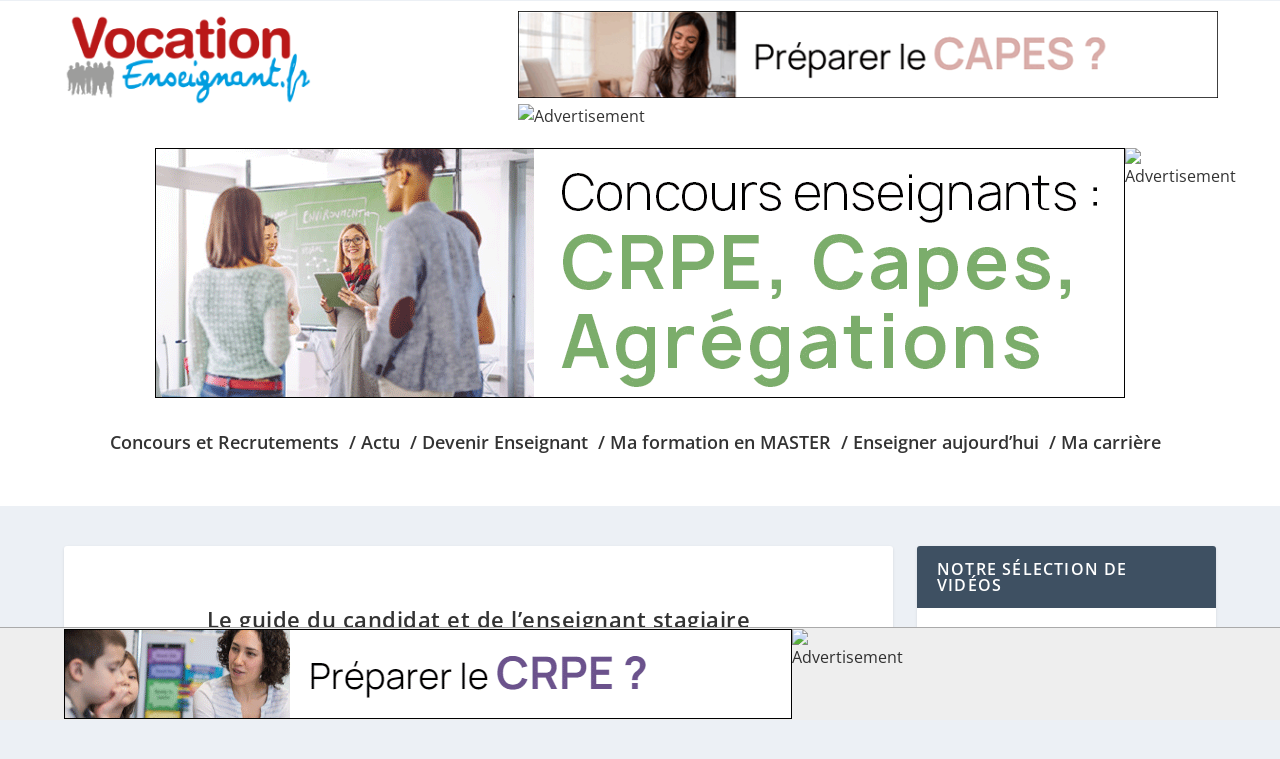

--- FILE ---
content_type: text/javascript; charset=UTF-8
request_url: https://regie.vocationfonctionnaire.fr/adserver/www/delivery/ajs.php?zoneid=91&cb=70241366687&charset=UTF-8&loc=https%3A//vocationenseignant.fr/devenir-enseignant-guide-du-candidat-aux-concours-2023-2024/
body_size: 527
content:
var OX_dc19237d = '';
OX_dc19237d += "<"+"a href=\'https://regie.vocationfonctionnaire.fr/adserver/www/delivery/cl.php?bannerid=2615&amp;zoneid=91&amp;sig=f694017da1a47ad7ccdb0110d65ad55a1169b6a1dd94cd05b744bd5c24c67e3c&amp;oadest=https%3A%2F%2Fvocationservicepublic.fr%2Fle-guide-des-metiers-de-la-fonction-publique-2026%2F%3Futm_source%3DVE%26utm_medium%3Dbanniere-300x141%26utm_campaign%3Dautopromo-guide-metier-VSP42\' target=\'_blank\' rel=\'noopener nofollow\'><"+"img src=\'https://regie.vocationfonctionnaire.fr/images/04b0ffb90915c9ac8a1d8fddfb3c921a.jpg\' width=\'300\' height=\'141\' alt=\'Vocation Service public : Le guide des métiers 2026. Quel métier de la Fonction publique choisir ? Téléchargez votre exemplaire gratuit du guide des métiers\' title=\'Vocation Service public : Le guide des métiers 2026. Quel métier de la Fonction publique choisir ? Téléchargez votre exemplaire gratuit du guide des métiers\' border=\'0\' /><"+"/a><"+"div id=\'beacon_6294eee751\' style=\'position: absolute; left: 0px; top: 0px; visibility: hidden;\'><"+"img src=\'https://regie.vocationfonctionnaire.fr/adserver/www/delivery/lg.php?bannerid=2615&amp;campaignid=539&amp;zoneid=91&amp;loc=https%3A%2F%2Fvocationenseignant.fr%2Fdevenir-enseignant-guide-du-candidat-aux-concours-2023-2024%2F&amp;cb=6294eee751\' width=\'0\' height=\'0\' alt=\'\' style=\'width: 0px; height: 0px;\' /><"+"/div>\n";
document.write(OX_dc19237d);


--- FILE ---
content_type: text/javascript; charset=UTF-8
request_url: https://regie.vocationfonctionnaire.fr/adserver/www/delivery/ajs.php?zoneid=116&cb=36978502006&charset=UTF-8&loc=https%3A//vocationenseignant.fr/devenir-enseignant-guide-du-candidat-aux-concours-2023-2024/
body_size: 814
content:
var OX_f527a3ca = '';
OX_f527a3ca += "<"+"a href=\'https://regie.vocationfonctionnaire.fr/adserver/www/delivery/cl.php?bannerid=2569&amp;zoneid=116&amp;sig=28700a0483733a0d3b9590dabe1d9d59451f82541d036cb47e46a5ff2851f8eb&amp;oadest=https%3A%2F%2Fad.doubleclick.net%2Fddm%2Ftrackclk%2FN964.3019714VOCATIONSERVICEPUBLI%2FB33790077.423523111%3Bdc_trk_aid%3D616467846%3Bdc_trk_cid%3D237037849%3Bdc_lat%3D%3Bdc_rdid%3D%3Btag_for_child_directed_treatment%3D%3Btfua%3D%3Bgdpr%3D%24%7BGDPR%7D%3Bgdpr_consent%3D%24%7BGDPR_CONSENT_755%7D%3Bltd%3D%3Bdc_tdv%3D1\' target=\'_blank\' rel=\'noopener nofollow\'><"+"img src=\'https://regie.vocationfonctionnaire.fr/images/3aa981d9fa34ee2efc8b58dfd3fb5807.gif\' width=\'970\' height=\'250\' alt=\'CNED - Concours enseignants : CRPE, Capes, Agrégation - Préparez les épreuves : admissibilité + admission chez vous à  votre rythme. Accompagnement par des spécialistes et membres du jury\' title=\'CNED - Concours enseignants : CRPE, Capes, Agrégation - Préparez les épreuves : admissibilité + admission chez vous à  votre rythme. Accompagnement par des spécialistes et membres du jury\' border=\'0\' /><"+"/a><"+"div id=\'beacon_be4b6ae370\' style=\'position: absolute; left: 0px; top: 0px; visibility: hidden;\'><"+"img src=\'https://regie.vocationfonctionnaire.fr/adserver/www/delivery/lg.php?bannerid=2569&amp;campaignid=626&amp;zoneid=116&amp;loc=https%3A%2F%2Fvocationenseignant.fr%2Fdevenir-enseignant-guide-du-candidat-aux-concours-2023-2024%2F&amp;cb=be4b6ae370\' width=\'0\' height=\'0\' alt=\'\' style=\'width: 0px; height: 0px;\' /><"+"/div><"+"IMG SRC=\"https://ad.doubleclick.net/ddm/trackimp/N964.3019714VOCATIONSERVICEPUBLI/B33790077.423523111;dc_trk_aid=616467846;dc_trk_cid=237037849;ord=[timestamp];dc_lat=;dc_rdid=;tag_for_child_directed_treatment=;tfua=;gdpr=${GDPR};gdpr_consent=${GDPR_CONSENT_755};ltd=;dc_tdv=1?\" attributionsrc BORDER=\"0\" HEIGHT=\"1\" WIDTH=\"1\" ALT=\"Advertisement\">\n";
document.write(OX_f527a3ca);


--- FILE ---
content_type: text/javascript; charset=UTF-8
request_url: https://regie.vocationfonctionnaire.fr/adserver/www/delivery/ajs.php?zoneid=90&cb=52914082356&charset=UTF-8&loc=https%3A//vocationenseignant.fr/devenir-enseignant-guide-du-candidat-aux-concours-2023-2024/
body_size: 468
content:
var OX_22a82a28 = '';
OX_22a82a28 += "<"+"a href=\'https://regie.vocationfonctionnaire.fr/adserver/www/delivery/cl.php?bannerid=2614&amp;zoneid=90&amp;sig=b8f0a72a2926430467da0b9ce712d9c64a58963704acada59540bf2dd79df999&amp;oadest=https%3A%2F%2Fvocationenseignant.fr%2Fdevenir-enseignant-le-guide-2026%2F%3Futm_source%3DVE%26utm_medium%3Dbanniere-300x141%26utm_campaign%3Dautopromo-guide-candidat-VE14\' target=\'_blank\' rel=\'noopener nofollow\'><"+"img src=\'https://regie.vocationfonctionnaire.fr/images/1e2388bf92de88500530bafa738cd0b1.jpg\' width=\'300\' height=\'141\' alt=\'Vocationenseignant.fr : Devenir Enseignant - Le guide interactif 2026 - Télécharger le guide gratuitement\' title=\'Vocationenseignant.fr : Devenir Enseignant - Le guide interactif 2026 - Télécharger le guide gratuitement\' border=\'0\' /><"+"/a><"+"div id=\'beacon_9b8cda052b\' style=\'position: absolute; left: 0px; top: 0px; visibility: hidden;\'><"+"img src=\'https://regie.vocationfonctionnaire.fr/adserver/www/delivery/lg.php?bannerid=2614&amp;campaignid=539&amp;zoneid=90&amp;loc=https%3A%2F%2Fvocationenseignant.fr%2Fdevenir-enseignant-guide-du-candidat-aux-concours-2023-2024%2F&amp;cb=9b8cda052b\' width=\'0\' height=\'0\' alt=\'\' style=\'width: 0px; height: 0px;\' /><"+"/div>\n";
document.write(OX_22a82a28);


--- FILE ---
content_type: text/javascript; charset=UTF-8
request_url: https://regie.vocationfonctionnaire.fr/adserver/www/delivery/ajs.php?zoneid=86&cb=95703920797&charset=UTF-8&loc=https%3A//vocationenseignant.fr/devenir-enseignant-guide-du-candidat-aux-concours-2023-2024/
body_size: 843
content:
var OX_d658a164 = '';
OX_d658a164 += "<"+"a href=\'https://regie.vocationfonctionnaire.fr/adserver/www/delivery/cl.php?bannerid=2502&amp;zoneid=86&amp;sig=7ff86d59f75a76ef4f932885179adf59e288a8e2b791bc86402869be13342b4e&amp;oadest=https%3A%2F%2Fad.doubleclick.net%2Fddm%2Ftrackclk%2FN964.3019714VOCATIONSERVICEPUBLI%2FB33790077.423523120%3Bdc_trk_aid%3D616270706%3Bdc_trk_cid%3D237037849%3Bdc_lat%3D%3Bdc_rdid%3D%3Btag_for_child_directed_treatment%3D%3Btfua%3D%3Bgdpr%3D%24%7BGDPR%7D%3Bgdpr_consent%3D%24%7BGDPR_CONSENT_755%7D%3Bltd%3D%3Bdc_tdv%3D1\' target=\'_blank\' rel=\'noopener nofollow\'><"+"img src=\'https://regie.vocationfonctionnaire.fr/images/238abec04ec652d08e7ab384de1a537b.gif\' width=\'728\' height=\'90\' alt=\'Préparer le CRPE ? C&#039;est possible avec le CNED ! Chez vous, à votre rythme. Accompagnements par des spécialistes et membres de jurys. CRPE : préparation complète admissibilité + admission &gt;&gt; Je m&#039;inscris\' title=\'Préparer le CRPE ? C&#039;est possible avec le CNED ! Chez vous, à votre rythme. Accompagnements par des spécialistes et membres de jurys. CRPE : préparation complète admissibilité + admission &gt;&gt; Je m&#039;inscris\' border=\'0\' /><"+"/a><"+"div id=\'beacon_ef42b0f4d0\' style=\'position: absolute; left: 0px; top: 0px; visibility: hidden;\'><"+"img src=\'https://regie.vocationfonctionnaire.fr/adserver/www/delivery/lg.php?bannerid=2502&amp;campaignid=626&amp;zoneid=86&amp;loc=https%3A%2F%2Fvocationenseignant.fr%2Fdevenir-enseignant-guide-du-candidat-aux-concours-2023-2024%2F&amp;cb=ef42b0f4d0\' width=\'0\' height=\'0\' alt=\'\' style=\'width: 0px; height: 0px;\' /><"+"/div><"+"IMG SRC=\"https://ad.doubleclick.net/ddm/trackimp/N964.3019714VOCATIONSERVICEPUBLI/B33790077.423523120;dc_trk_aid=616270706;dc_trk_cid=237037849;ord=[timestamp];dc_lat=;dc_rdid=;tag_for_child_directed_treatment=;tfua=;gdpr=${GDPR};gdpr_consent=${GDPR_CONSENT_755};ltd=;dc_tdv=1?\" attributionsrc BORDER=\"0\" HEIGHT=\"1\" WIDTH=\"1\" ALT=\"Advertisement\">\n";
document.write(OX_d658a164);


--- FILE ---
content_type: text/javascript; charset=UTF-8
request_url: https://regie.vocationfonctionnaire.fr/adserver/www/delivery/ajs.php?zoneid=25&cb=11896723784&charset=UTF-8&loc=https%3A//vocationenseignant.fr/devenir-enseignant-guide-du-candidat-aux-concours-2023-2024/
body_size: 958
content:
var OX_48e05146 = '';
OX_48e05146 += "<"+"a href=\'https://regie.vocationfonctionnaire.fr/adserver/www/delivery/cl.php?bannerid=2611&amp;zoneid=25&amp;sig=b8944ac497873a8aa2eb99867f97af6a036d5805f52c2058ef9b4897033d0901&amp;oadest=https%3A%2F%2Fad.doubleclick.net%2Fddm%2Ftrackclk%2FN964.3019714VOCATIONSERVICEPUBLI%2FB33790077.423703856%3Bdc_trk_aid%3D616270712%3Bdc_trk_cid%3D237037849%3Bdc_lat%3D%3Bdc_rdid%3D%3Btag_for_child_directed_treatment%3D%3Btfua%3D%3Bgdpr%3D%24%7BGDPR%7D%3Bgdpr_consent%3D%24%7BGDPR_CONSENT_755%7D%3Bltd%3D%3Bdc_tdv%3D1\' target=\'_blank\' rel=\'noopener nofollow\'><"+"img src=\'https://regie.vocationfonctionnaire.fr/images/b3d81fb72a3276e1f1c738c13360b2d0.gif\' width=\'728\' height=\'90\' alt=\'Préparer le CAPES ? C&#039;est possible avec le CNED ! Chez vous, à votre rythme. Accompagnements par des spécialistes et membres de jurys. CAPES : préparation complète admissibilité + admission &gt;&gt; Je m&#039;inscris\' title=\'Préparer le CAPES ? C&#039;est possible avec le CNED ! Chez vous, à votre rythme. Accompagnements par des spécialistes et membres de jurys. CAPES : préparation complète admissibilité + admission &gt;&gt; Je m&#039;inscris\' border=\'0\' /><"+"/a><"+"div id=\'beacon_b82904814e\' style=\'position: absolute; left: 0px; top: 0px; visibility: hidden;\'><"+"img src=\'https://regie.vocationfonctionnaire.fr/adserver/www/delivery/lg.php?bannerid=2611&amp;campaignid=626&amp;zoneid=25&amp;loc=https%3A%2F%2Fvocationenseignant.fr%2Fdevenir-enseignant-guide-du-candidat-aux-concours-2023-2024%2F&amp;cb=b82904814e\' width=\'0\' height=\'0\' alt=\'\' style=\'width: 0px; height: 0px;\' /><"+"/div><"+"IMG SRC=\"https://ad.doubleclick.net/ddm/trackimp/N964.3019714VOCATIONSERVICEPUBLI/B33790077.423703856;dc_trk_aid=616270712;dc_trk_cid=237037849;ord=[timestamp];dc_lat=;dc_rdid=;tag_for_child_directed_treatment=;tfua=;gdpr=${GDPR};gdpr_consent=${GDPR_CONSENT_755};ltd=;dc_tdv=1?\" attributionsrc BORDER=\"0\" HEIGHT=\"1\" WIDTH=\"1\" ALT=\"Advertisement\">\n";
document.write(OX_48e05146);


--- FILE ---
content_type: text/javascript; charset=UTF-8
request_url: https://regie.vocationfonctionnaire.fr/adserver/www/delivery/ajs.php?zoneid=29&cb=64866946954&charset=UTF-8&loc=https%3A//vocationenseignant.fr/devenir-enseignant-guide-du-candidat-aux-concours-2023-2024/
body_size: 164
content:
var OX_e4cc611c = '';
OX_e4cc611c += "<"+"div id=\'beacon_14bb75aa09\' style=\'position: absolute; left: 0px; top: 0px; visibility: hidden;\'><"+"img src=\'https://regie.vocationfonctionnaire.fr/adserver/www/delivery/lg.php?bannerid=0&amp;campaignid=0&amp;zoneid=29&amp;loc=https%3A%2F%2Fvocationenseignant.fr%2Fdevenir-enseignant-guide-du-candidat-aux-concours-2023-2024%2F&amp;cb=14bb75aa09\' width=\'0\' height=\'0\' alt=\'\' style=\'width: 0px; height: 0px;\' /><"+"/div>\n";
document.write(OX_e4cc611c);


--- FILE ---
content_type: text/javascript; charset=UTF-8
request_url: https://regie.vocationfonctionnaire.fr/adserver/www/delivery/ajs.php?zoneid=28&cb=82580043922&charset=UTF-8&loc=https%3A//vocationenseignant.fr/devenir-enseignant-guide-du-candidat-aux-concours-2023-2024/
body_size: 843
content:
var OX_ba8bbd46 = '';
OX_ba8bbd46 += "<"+"a href=\'https://regie.vocationfonctionnaire.fr/adserver/www/delivery/cl.php?bannerid=2504&amp;zoneid=28&amp;sig=82fe9437c7b0b564f2d30a65c94aa3f86b823b8d5e9d24d1d3a517fc188dd264&amp;oadest=https%3A%2F%2Fad.doubleclick.net%2Fddm%2Ftrackclk%2FN964.3019714VOCATIONSERVICEPUBLI%2FB33790077.423523114%3Bdc_trk_aid%3D616473267%3Bdc_trk_cid%3D237037849%3Bdc_lat%3D%3Bdc_rdid%3D%3Btag_for_child_directed_treatment%3D%3Btfua%3D%3Bgdpr%3D%24%7BGDPR%7D%3Bgdpr_consent%3D%24%7BGDPR_CONSENT_755%7D%3Bltd%3D%3Bdc_tdv%3D1\' target=\'_blank\' rel=\'noopener nofollow\'><"+"img src=\'https://regie.vocationfonctionnaire.fr/images/4328ded1922344c6fb0b3aa24e5a0afe.gif\' width=\'300\' height=\'250\' alt=\'Préparer le CRPE ? C&#039;est possible avec le CNED ! Chez vous, à votre rythme. Accompagnements par des spécialistes et membres de jurys. CRPE : préparation complète admissibilité + admission &gt;&gt; Je m&#039;inscris\' title=\'Préparer le CRPE ? C&#039;est possible avec le CNED ! Chez vous, à votre rythme. Accompagnements par des spécialistes et membres de jurys. CRPE : préparation complète admissibilité + admission &gt;&gt; Je m&#039;inscris\' border=\'0\' /><"+"/a><"+"div id=\'beacon_a31e5922f6\' style=\'position: absolute; left: 0px; top: 0px; visibility: hidden;\'><"+"img src=\'https://regie.vocationfonctionnaire.fr/adserver/www/delivery/lg.php?bannerid=2504&amp;campaignid=626&amp;zoneid=28&amp;loc=https%3A%2F%2Fvocationenseignant.fr%2Fdevenir-enseignant-guide-du-candidat-aux-concours-2023-2024%2F&amp;cb=a31e5922f6\' width=\'0\' height=\'0\' alt=\'\' style=\'width: 0px; height: 0px;\' /><"+"/div><"+"IMG SRC=\"https://ad.doubleclick.net/ddm/trackimp/N964.3019714VOCATIONSERVICEPUBLI/B33790077.423523114;dc_trk_aid=616473267;dc_trk_cid=237037849;ord=[timestamp];dc_lat=;dc_rdid=;tag_for_child_directed_treatment=;tfua=;gdpr=${GDPR};gdpr_consent=${GDPR_CONSENT_755};ltd=;dc_tdv=1?\" attributionsrc BORDER=\"0\" HEIGHT=\"1\" WIDTH=\"1\" ALT=\"Advertisement\">\n";
document.write(OX_ba8bbd46);
